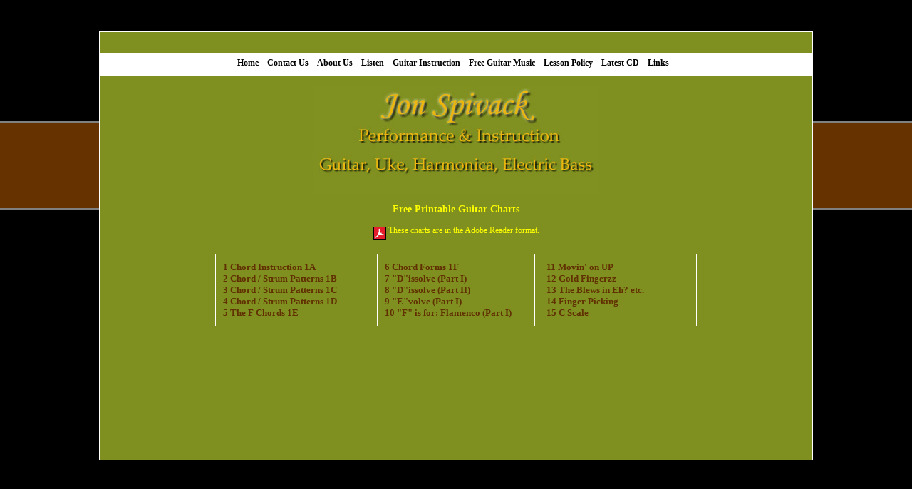

--- FILE ---
content_type: text/html; charset=UTF-8
request_url: https://www.fretstrumwell.com/charts.php
body_size: 827
content:
<!DOCTYPE html PUBLIC "-//W3C//DTD XHTML 1.0 Transitional//EN"
    "http://www.w3.org/TR/xhtml1/DTD/xhtml1-transitional.dtd">
<html xmlns="http://www.w3.org/1999/xhtml">
<!-- 13-Dec-2014 19:56 -->
<head>
<title>Free Guitar Charts - Fret Strumwell</title>
<meta http-equiv="Content-Type" content="text/html; charset=us-ascii" />
<link rel="stylesheet" type="text/css" href="fs.css" />
<meta name="description" content="Free Printable Guitar Charts" />
</head>
<body>
<br />
<br />
<div style=
"width:100%;background-color:#663300;height:120px;border-top:2px solid #808080;border-bottom:2px solid #808080;margin-top:140px">
</div> <!-- inner box -->
<div class="main"><br />
<br />
<div class="links">
<a href="http://www.fretstrumwell.com">Home</a>&nbsp;&nbsp;&nbsp;
<a href="http://www.fretstrumwell.com/contact.php">Contact Us</a>&nbsp;&nbsp;&nbsp;
<a href="http://www.fretstrumwell.com/about.php">About Us</a>&nbsp;&nbsp;&nbsp;
<a href="http://www.fretstrumwell.com/samples.php">Listen</a>&nbsp;&nbsp;&nbsp;
<a href="http://www.fretstrumwell.com/instruction.php">Guitar Instruction</a>&nbsp;&nbsp;&nbsp;
<a href="http://www.fretstrumwell.com/charts.php">Free Guitar Music</a>&nbsp;&nbsp;&nbsp;
<a href="http://fretstrumwell.com/Policies.pdf#zoom=100&scrollbar=0">Lesson Policy</a>&nbsp;&nbsp;&nbsp;
<a href="http://www.cdbaby.com/cd/jonspivack">Latest CD</a>&nbsp;&nbsp;&nbsp;
<a href="http://www.fretstrumwell.com/links.php">Links</a>&nbsp;&nbsp;&nbsp;
</div><br />
<img alt="" src="images/TitleG.jpg" height="150" width="400" /><br />
<h3>Free Printable Guitar Charts</h3>
<img alt="" src="images/adobeicon.jpg" height="16" width="16" align="middle" style="border:1px solid black" />
These charts are in the Adobe Reader format.<br />
<br />
<table summary="" cellpadding="10" cellspacing="5" style="margin-left:auto;margin-right:auto">
<tr valign="top">
<td width="30%" align="left"><a href="charts/1%20Chord%20Instruction%201A.pdf#zoom=100">1 Chord Instruction
1A</a><br />
<a href="charts/2%20Chord%20-%20Strum%20Patterns%201B.pdf#zoom=100">2 Chord / Strum Patterns 1B</a><br />
<a href="charts/3%20Chord%20-%20Strum%20Patterns%201C.pdf#zoom=100">3 Chord / Strum Patterns 1C</a><br />
<a href="charts/4%20Chord%20-%20Strum%20Patterns%201D.pdf#zoom=100">4 Chord / Strum Patterns 1D</a><br />
<a href="charts/5%20F%20Chords%201E.pdf#zoom=100">5 The F Chords 1E</a><br /></td>
<td width="30%" align="left"><a href="charts/6%20Chord%20Forms%201F.pdf#zoom=100">6 Chord Forms 1F</a><br />
<a href='charts/7%20Dissolve%20(Pt1).pdf#zoom=100'>7 &quot;D&quot;issolve (Part I)</a><br />
<a href='charts/8%20Dissolve%20(Pt2).pdf#zoom=100'>8 &quot;D&quot;issolve (Part II)</a><br />
<a href='charts/9%20Evolve%20(Pt1).pdf#zoom=100'>9 &quot;E&quot;volve (Part I)</a><br />
<a href='charts/10%20F%20is%20for%20Flamenco%20(Pt1).pdf#zoom=100'>10 &quot;F&quot; is for: Flamenco (Part
I)</a><br /></td>
<td width="30%" align="left"><a href="charts/11%20Movin%20on%20Up.pdf#zoom=100">11 Movin&#39; on UP</a><br />
<a href='charts/12%20Gold%20Fingerzz.pdf#zoom=100'>12 Gold Fingerzz</a><br />
<a href='charts/13%20Duh%20Blews.pdf#zoom=100'>13 The Blews in Eh? etc.</a><br />
<a href='charts/14%20Finger%20Picking.pdf#zoom=100'>14 Finger Picking</a><br />
<a href='charts/15%20C%20Scale.pdf#zoom=100'>15 C Scale</a><br /></td>
</tr>
</table>
<br />
<br />
<br />
<br />
<br />
<br />
<br />
<br />
<br />
<br /></div>
<!-- inner box -->
</body>
</html>


--- FILE ---
content_type: text/css
request_url: https://www.fretstrumwell.com/fs.css
body_size: 131
content:
body{
text-align:center;
margin: 0 auto 0 auto;
background-color:black;
color:yellow;font:normal 12px verdana
}
.main{
width:1000px;
height:600px;
border:1px solid white;
margin-left:auto;
margin-right:auto;
background-color:#809020;
/*wasabi green*/
margin-top:-250px
}

td {color:#503000;font:normal 13px verdana;line-height:145%;font-weight:bold;border:1px solid white}

td a:link{color:#603000;font:normal 13px verdana;text-decoration:none;font-weight:bold}
td a:visited{color:#603000;font:normal 13px verdana;text-decoration:none;font-weight:bold}
td a:hover{color:yellow;text-decoration:underline;font-weight:bold}

a:link{color:black;font:normal 12px verdana;text-decoration:none}
a:visited{color:black;font:normal 12px verdana;text-decoration:none}
a:hover{color:#999933;text-decoration:underline}

.credit{
font:normal 10px verdana;
color:#cccccc
}

.credit a:link{color:yellow;font:normal 10px verdana;text-decoration:none}
.credit a:visited{color:yellow;font:normal 10px verdana;text-decoration:none}
.credit a:hover{color:#cccc00;text-decoration:underline}

hr {color:white;background-color:white}

.links
{
width:1000px;
height:25px;
background-color:white;
padding-top:6px
}

.links a:link{color:black;font:normal bold 12px verdana;text-decoration:none}
.links a:visited{color:black;font:normal 12px verdana;text-decoration:none}
.links a:hover{color:#cccc00;text-decoration:underline}